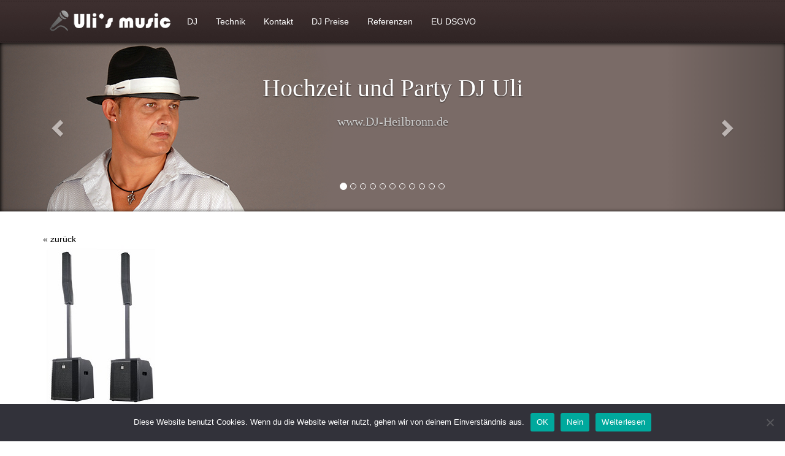

--- FILE ---
content_type: text/html; charset=UTF-8
request_url: https://dj-heilbronn.de/technik/ev/
body_size: 27952
content:

<!DOCTYPE html>
<html lang="de" class="no-js">
	<head>
		<meta charset="UTF-8">
		

		<meta http-equiv="X-UA-Compatible" content="IE=edge,chrome=1">
		<meta name="viewport" content="width=device-width, initial-scale=1.0">

		<meta name='robots' content='index, follow, max-image-preview:large, max-snippet:-1, max-video-preview:-1' />

	<!-- This site is optimized with the Yoast SEO plugin v26.8 - https://yoast.com/product/yoast-seo-wordpress/ -->
	<title>ev - DJ und Party Alleinunterhalter</title>
	<link rel="canonical" href="https://dj-heilbronn.de/technik/ev/" />
	<script type="application/ld+json" class="yoast-schema-graph">{"@context":"https://schema.org","@graph":[{"@type":"WebPage","@id":"https://dj-heilbronn.de/technik/ev/","url":"https://dj-heilbronn.de/technik/ev/","name":"ev - DJ und Party Alleinunterhalter","isPartOf":{"@id":"https://dj-heilbronn.de/#website"},"primaryImageOfPage":{"@id":"https://dj-heilbronn.de/technik/ev/#primaryimage"},"image":{"@id":"https://dj-heilbronn.de/technik/ev/#primaryimage"},"thumbnailUrl":"https://dj-heilbronn.de/wp-content/uploads/2023/03/ev.jpg","datePublished":"2023-03-30T12:39:28+00:00","dateModified":"2023-03-30T12:41:49+00:00","breadcrumb":{"@id":"https://dj-heilbronn.de/technik/ev/#breadcrumb"},"inLanguage":"de","potentialAction":[{"@type":"ReadAction","target":["https://dj-heilbronn.de/technik/ev/"]}]},{"@type":"ImageObject","inLanguage":"de","@id":"https://dj-heilbronn.de/technik/ev/#primaryimage","url":"https://dj-heilbronn.de/wp-content/uploads/2023/03/ev.jpg","contentUrl":"https://dj-heilbronn.de/wp-content/uploads/2023/03/ev.jpg","width":183,"height":259},{"@type":"BreadcrumbList","@id":"https://dj-heilbronn.de/technik/ev/#breadcrumb","itemListElement":[{"@type":"ListItem","position":1,"name":"Home","item":"https://dj-heilbronn.de/"},{"@type":"ListItem","position":2,"name":"Technik","item":"https://dj-heilbronn.de/technik/"},{"@type":"ListItem","position":3,"name":"ev"}]},{"@type":"WebSite","@id":"https://dj-heilbronn.de/#website","url":"https://dj-heilbronn.de/","name":"DJ und Party Alleinunterhalter","description":"Hochzeit Geburtstag Party Silvester Karneval Weihnachtsfeier Winterfeier","publisher":{"@id":"https://dj-heilbronn.de/#/schema/person/7d3d4183dd608011720fdef880cbabe0"},"potentialAction":[{"@type":"SearchAction","target":{"@type":"EntryPoint","urlTemplate":"https://dj-heilbronn.de/?s={search_term_string}"},"query-input":{"@type":"PropertyValueSpecification","valueRequired":true,"valueName":"search_term_string"}}],"inLanguage":"de"},{"@type":["Person","Organization"],"@id":"https://dj-heilbronn.de/#/schema/person/7d3d4183dd608011720fdef880cbabe0","name":"admin","image":{"@type":"ImageObject","inLanguage":"de","@id":"https://dj-heilbronn.de/#/schema/person/image/","url":"https://dj-heilbronn.de/wp-content/uploads/2020/08/cropped-DJ-Uli.jpg","contentUrl":"https://dj-heilbronn.de/wp-content/uploads/2020/08/cropped-DJ-Uli.jpg","width":512,"height":512,"caption":"admin"},"logo":{"@id":"https://dj-heilbronn.de/#/schema/person/image/"}}]}</script>
	<!-- / Yoast SEO plugin. -->


<link rel="alternate" title="oEmbed (JSON)" type="application/json+oembed" href="https://dj-heilbronn.de/wp-json/oembed/1.0/embed?url=https%3A%2F%2Fdj-heilbronn.de%2Ftechnik%2Fev%2F" />
<link rel="alternate" title="oEmbed (XML)" type="text/xml+oembed" href="https://dj-heilbronn.de/wp-json/oembed/1.0/embed?url=https%3A%2F%2Fdj-heilbronn.de%2Ftechnik%2Fev%2F&#038;format=xml" />
<style id='wp-img-auto-sizes-contain-inline-css' type='text/css'>
img:is([sizes=auto i],[sizes^="auto," i]){contain-intrinsic-size:3000px 1500px}
/*# sourceURL=wp-img-auto-sizes-contain-inline-css */
</style>
<style id='wp-emoji-styles-inline-css' type='text/css'>

	img.wp-smiley, img.emoji {
		display: inline !important;
		border: none !important;
		box-shadow: none !important;
		height: 1em !important;
		width: 1em !important;
		margin: 0 0.07em !important;
		vertical-align: -0.1em !important;
		background: none !important;
		padding: 0 !important;
	}
/*# sourceURL=wp-emoji-styles-inline-css */
</style>
<style id='wp-block-library-inline-css' type='text/css'>
:root{--wp-block-synced-color:#7a00df;--wp-block-synced-color--rgb:122,0,223;--wp-bound-block-color:var(--wp-block-synced-color);--wp-editor-canvas-background:#ddd;--wp-admin-theme-color:#007cba;--wp-admin-theme-color--rgb:0,124,186;--wp-admin-theme-color-darker-10:#006ba1;--wp-admin-theme-color-darker-10--rgb:0,107,160.5;--wp-admin-theme-color-darker-20:#005a87;--wp-admin-theme-color-darker-20--rgb:0,90,135;--wp-admin-border-width-focus:2px}@media (min-resolution:192dpi){:root{--wp-admin-border-width-focus:1.5px}}.wp-element-button{cursor:pointer}:root .has-very-light-gray-background-color{background-color:#eee}:root .has-very-dark-gray-background-color{background-color:#313131}:root .has-very-light-gray-color{color:#eee}:root .has-very-dark-gray-color{color:#313131}:root .has-vivid-green-cyan-to-vivid-cyan-blue-gradient-background{background:linear-gradient(135deg,#00d084,#0693e3)}:root .has-purple-crush-gradient-background{background:linear-gradient(135deg,#34e2e4,#4721fb 50%,#ab1dfe)}:root .has-hazy-dawn-gradient-background{background:linear-gradient(135deg,#faaca8,#dad0ec)}:root .has-subdued-olive-gradient-background{background:linear-gradient(135deg,#fafae1,#67a671)}:root .has-atomic-cream-gradient-background{background:linear-gradient(135deg,#fdd79a,#004a59)}:root .has-nightshade-gradient-background{background:linear-gradient(135deg,#330968,#31cdcf)}:root .has-midnight-gradient-background{background:linear-gradient(135deg,#020381,#2874fc)}:root{--wp--preset--font-size--normal:16px;--wp--preset--font-size--huge:42px}.has-regular-font-size{font-size:1em}.has-larger-font-size{font-size:2.625em}.has-normal-font-size{font-size:var(--wp--preset--font-size--normal)}.has-huge-font-size{font-size:var(--wp--preset--font-size--huge)}.has-text-align-center{text-align:center}.has-text-align-left{text-align:left}.has-text-align-right{text-align:right}.has-fit-text{white-space:nowrap!important}#end-resizable-editor-section{display:none}.aligncenter{clear:both}.items-justified-left{justify-content:flex-start}.items-justified-center{justify-content:center}.items-justified-right{justify-content:flex-end}.items-justified-space-between{justify-content:space-between}.screen-reader-text{border:0;clip-path:inset(50%);height:1px;margin:-1px;overflow:hidden;padding:0;position:absolute;width:1px;word-wrap:normal!important}.screen-reader-text:focus{background-color:#ddd;clip-path:none;color:#444;display:block;font-size:1em;height:auto;left:5px;line-height:normal;padding:15px 23px 14px;text-decoration:none;top:5px;width:auto;z-index:100000}html :where(.has-border-color){border-style:solid}html :where([style*=border-top-color]){border-top-style:solid}html :where([style*=border-right-color]){border-right-style:solid}html :where([style*=border-bottom-color]){border-bottom-style:solid}html :where([style*=border-left-color]){border-left-style:solid}html :where([style*=border-width]){border-style:solid}html :where([style*=border-top-width]){border-top-style:solid}html :where([style*=border-right-width]){border-right-style:solid}html :where([style*=border-bottom-width]){border-bottom-style:solid}html :where([style*=border-left-width]){border-left-style:solid}html :where(img[class*=wp-image-]){height:auto;max-width:100%}:where(figure){margin:0 0 1em}html :where(.is-position-sticky){--wp-admin--admin-bar--position-offset:var(--wp-admin--admin-bar--height,0px)}@media screen and (max-width:600px){html :where(.is-position-sticky){--wp-admin--admin-bar--position-offset:0px}}
/*wp_block_styles_on_demand_placeholder:6980d2649e67d*/
/*# sourceURL=wp-block-library-inline-css */
</style>
<style id='classic-theme-styles-inline-css' type='text/css'>
/*! This file is auto-generated */
.wp-block-button__link{color:#fff;background-color:#32373c;border-radius:9999px;box-shadow:none;text-decoration:none;padding:calc(.667em + 2px) calc(1.333em + 2px);font-size:1.125em}.wp-block-file__button{background:#32373c;color:#fff;text-decoration:none}
/*# sourceURL=/wp-includes/css/classic-themes.min.css */
</style>
<link rel='stylesheet' id='contact-form-7-css' href='https://dj-heilbronn.de/wp-content/plugins/contact-form-7/includes/css/styles.css?ver=6.1.4' media='all' />
<link rel='stylesheet' id='cookie-notice-front-css' href='https://dj-heilbronn.de/wp-content/plugins/cookie-notice/css/front.min.css?ver=2.5.11' media='all' />
<link rel='stylesheet' id='bootstrap-css' href='https://dj-heilbronn.de/wp-content/themes/djheilbronn/html/vendor/bootstrap/css/bootstrap.min.css?ver=1.0' media='all' />
<link rel='stylesheet' id='bootstrapdatepicker-css' href='https://dj-heilbronn.de/wp-content/themes/djheilbronn/html/vendor/bootstrap/css/bootstrap-datepicker3.min.css?ver=1.0' media='all' />
<link rel='stylesheet' id='lightbox-css' href='https://dj-heilbronn.de/wp-content/themes/djheilbronn/html/vendor/lightbox/css/lightbox.css?ver=1.0' media='all' />
<link rel='stylesheet' id='djheilbronn-css' href='https://dj-heilbronn.de/wp-content/themes/djheilbronn/html/css/main.css?ver=1.0' media='all' />
<script type="text/javascript" src="https://dj-heilbronn.de/wp-includes/js/jquery/jquery.min.js?ver=3.7.1" id="jquery-core-js"></script>
<script type="text/javascript" src="https://dj-heilbronn.de/wp-includes/js/jquery/jquery-migrate.min.js?ver=3.4.1" id="jquery-migrate-js"></script>
<script type="text/javascript" src="https://dj-heilbronn.de/wp-content/themes/djheilbronn/html/vendor/bootstrap/js/bootstrap.min.js?ver=1.0.0" id="bootstrap-js"></script>
<script type="text/javascript" src="https://dj-heilbronn.de/wp-content/themes/djheilbronn/html/vendor/bootstrap/js/bootstrap-datepicker.min.js?ver=1.0.0" id="bootstrapdatepicker-js"></script>
<script type="text/javascript" src="https://dj-heilbronn.de/wp-content/themes/djheilbronn/html/vendor/bootstrap/js/bootstrap-datepicker.de.min.js?ver=1.0.0" id="bootstrapdatepickerDE-js"></script>
<script type="text/javascript" src="https://dj-heilbronn.de/wp-content/themes/djheilbronn/html/vendor/lightbox/js/lightbox.min.js?ver=1.0.0" id="lightbox-js"></script>
<script type="text/javascript" src="https://dj-heilbronn.de/wp-content/themes/djheilbronn/html/js/application.js?ver=1.0.3" id="djheilbronn-js"></script>
<link rel="https://api.w.org/" href="https://dj-heilbronn.de/wp-json/" /><link rel="alternate" title="JSON" type="application/json" href="https://dj-heilbronn.de/wp-json/wp/v2/media/6326" /><link rel="icon" href="https://dj-heilbronn.de/wp-content/uploads/2020/08/cropped-DJ-Uli-32x32.jpg" sizes="32x32" />
<link rel="icon" href="https://dj-heilbronn.de/wp-content/uploads/2020/08/cropped-DJ-Uli-192x192.jpg" sizes="192x192" />
<link rel="apple-touch-icon" href="https://dj-heilbronn.de/wp-content/uploads/2020/08/cropped-DJ-Uli-180x180.jpg" />
<meta name="msapplication-TileImage" content="https://dj-heilbronn.de/wp-content/uploads/2020/08/cropped-DJ-Uli-270x270.jpg" />

	</head>
	<body class="attachment wp-singular attachment-template-default attachmentid-6326 attachment-jpeg wp-theme-djheilbronn cookies-not-set ev">

		<div class="menu navbar-fixed-top">
			<div class="container">
				<div class="navbar-header">
					<button class="navbar-toggle" type="button" data-toggle="collapse" data-target=".navbar-collapse">
						<span class="sr-only">Toggle navigation</span>Menü
					</button>
					<a href="https://dj-heilbronn.de" class="title"></a>
				</div>
				<nav class="collapse navbar-collapse" role="navigation">
					<ul class="nav navbar-nav"><li id="menu-item-192" class="menu-item menu-item-type-post_type menu-item-object-page menu-item-192"><a href="https://dj-heilbronn.de/dj/">DJ</a></li>
<li id="menu-item-186" class="menu-item menu-item-type-post_type menu-item-object-page menu-item-186"><a href="https://dj-heilbronn.de/technik/">Technik</a></li>
<li id="menu-item-188" class="menu-item menu-item-type-post_type menu-item-object-page menu-item-188"><a href="https://dj-heilbronn.de/kontakt/">Kontakt</a></li>
<li id="menu-item-535" class="menu-item menu-item-type-post_type menu-item-object-page menu-item-535"><a href="https://dj-heilbronn.de/preis/">DJ Preise</a></li>
<li id="menu-item-1138" class="menu-item menu-item-type-post_type menu-item-object-page menu-item-1138"><a href="https://dj-heilbronn.de/referenzen/">Referenzen</a></li>
<li id="menu-item-3357" class="menu-item menu-item-type-post_type menu-item-object-page menu-item-privacy-policy menu-item-3357"><a rel="privacy-policy" href="https://dj-heilbronn.de/datenschutzerklaerung/">EU DSGVO</a></li>
</ul>
					<ul class="nav navbar-nav navbar-right"></ul>
				</nav>
			</div>
		</div>
		<div class="slider-container carousel slide" data-ride="carousel">
			<!-- Indicators -->
			<ol class="carousel-indicators">

			                        <li data-target=".slider-container" data-slide-to="0" class="active"></li>
				                    <li data-target=".slider-container" data-slide-to="1" class=""></li>
				                    <li data-target=".slider-container" data-slide-to="2" class=""></li>
				                    <li data-target=".slider-container" data-slide-to="3" class=""></li>
				                    <li data-target=".slider-container" data-slide-to="4" class=""></li>
				                    <li data-target=".slider-container" data-slide-to="5" class=""></li>
				                    <li data-target=".slider-container" data-slide-to="6" class=""></li>
				                    <li data-target=".slider-container" data-slide-to="7" class=""></li>
				                    <li data-target=".slider-container" data-slide-to="8" class=""></li>
				                    <li data-target=".slider-container" data-slide-to="9" class=""></li>
				                    <li data-target=".slider-container" data-slide-to="10" class=""></li>
							</ol>

			<!-- Wrapper for slides -->
			<div class="carousel-inner">
			                        <div class="item active" style="background-image: url('https://dj-heilbronn.de/wp-content/uploads/2014/05/slide-1.png')">
                         <div class="carousel-caption">
                           Hochzeit und Party DJ Uli                                                           <br/><small>www.DJ-Heilbronn.de</small>
                                                  </div>
                    </div>
				                    <div class="item " style="background-image: url('https://dj-heilbronn.de/wp-content/uploads/2014/05/slide-2.png')">
                         <div class="carousel-caption">
                           Musik leben und erlebbar machen                                                           <br/><small>wer kann das besser als ein langjähriger DJ und Musiker</small>
                                                  </div>
                    </div>
				                    <div class="item " style="background-image: url('https://dj-heilbronn.de/wp-content/uploads/2014/05/slide-3.png')">
                         <div class="carousel-caption">
                           Musik für jeden Anlass die begeistert                                                           <br/><small>tanzen bis der Morgen erwacht</small>
                                                  </div>
                    </div>
				                    <div class="item " style="background-image: url('https://dj-heilbronn.de/wp-content/uploads/2016/02/Traktor-S2mk2.jpg')">
                         <div class="carousel-caption">
                           Technik die guten Sound macht                                                  </div>
                    </div>
				                    <div class="item " style="background-image: url('https://dj-heilbronn.de/wp-content/uploads/2014/04/revo3.jpg')">
                         <div class="carousel-caption">
                           LED Lichttechnik                                                           <br/><small>Im Rhythmus schweben und träumen</small>
                                                  </div>
                    </div>
				                    <div class="item " style="background-image: url('https://dj-heilbronn.de/wp-content/uploads/2014/05/Hoffest.jpg')">
                         <div class="carousel-caption">
                           Weinfest                                                           <br/><small>Musik die für gute Stimmung und Tanz sorgt</small>
                                                  </div>
                    </div>
				                    <div class="item " style="background-image: url('https://dj-heilbronn.de/wp-content/uploads/2014/05/slide-11.png')">
                         <div class="carousel-caption">
                           DJ und Alleinunterhalter                                                           <br/><small>Musik für Jung und Alt die begeistert</small>
                                                  </div>
                    </div>
				                    <div class="item " style="background-image: url('https://dj-heilbronn.de/wp-content/uploads/2014/05/slide-3.png')">
                         <div class="carousel-caption">
                           80er 90er und aktuelle Musik von HEUTE                                                           <br/><small>tanzen ist wie träumen mit den beinen</small>
                                                  </div>
                    </div>
				                    <div class="item " style="background-image: url('https://dj-heilbronn.de/wp-content/uploads/2014/05/Untitled-1.png')">
                         <div class="carousel-caption">
                           Mit LIVE Gesang                                                           <br/><small>Stimmung machen und mit den besten Party HITS bis morgens feiern</small>
                                                  </div>
                    </div>
				                    <div class="item " style="background-image: url('https://dj-heilbronn.de/wp-content/uploads/2014/05/slide-1.png')">
                         <div class="carousel-caption">
                           Hochzeit und Party DJ                                                           <br/><small>legt für Sie die besten Party Hits und Musikcharts auf</small>
                                                  </div>
                    </div>
				                    <div class="item " style="background-image: url('https://dj-heilbronn.de/wp-content/uploads/2014/05/slide-11.png')">
                         <div class="carousel-caption">
                           Perfekte Musik für                                                           <br/><small>Hochzeit Geburtstag Silvester Karneval Winterfeier Oktoberfest Sommerfest</small>
                                                  </div>
                    </div>
							</div>

			<!-- Controls -->
			<a class="left carousel-control" href=".slider-container" data-slide="prev">
				<span class="glyphicon glyphicon-chevron-left"></span>
			</a>
			<a class="right carousel-control" href=".slider-container" data-slide="next">
				<span class="glyphicon glyphicon-chevron-right"></span>
			</a>
		</div>
		<div class="content container">
			<div class="row">

				<div class="col-lg-12">
					
                        <!-- article -->
                        <article id="post-6326" class="post-6326 attachment type-attachment status-inherit hentry">

                            &#171; <a href="https://dj-heilbronn.de/technik/"> zurück </a><p class="attachment"><a href='https://dj-heilbronn.de/wp-content/uploads/2023/03/ev.jpg'><img decoding="async" width="183" height="259" src="https://dj-heilbronn.de/wp-content/uploads/2023/03/ev.jpg" class="attachment-medium size-medium" alt="" srcset="https://dj-heilbronn.de/wp-content/uploads/2023/03/ev.jpg 183w, https://dj-heilbronn.de/wp-content/uploads/2023/03/ev-120x170.jpg 120w" sizes="(max-width: 183px) 100vw, 183px" /></a></p>



                           
                        </article>
                        <!-- /article -->

                    
                    				</div>
							</div>



	    	<script type="speculationrules">
{"prefetch":[{"source":"document","where":{"and":[{"href_matches":"/*"},{"not":{"href_matches":["/wp-*.php","/wp-admin/*","/wp-content/uploads/*","/wp-content/*","/wp-content/plugins/*","/wp-content/themes/djheilbronn/*","/*\\?(.+)"]}},{"not":{"selector_matches":"a[rel~=\"nofollow\"]"}},{"not":{"selector_matches":".no-prefetch, .no-prefetch a"}}]},"eagerness":"conservative"}]}
</script>
<script type="text/javascript" src="https://dj-heilbronn.de/wp-includes/js/dist/hooks.min.js?ver=dd5603f07f9220ed27f1" id="wp-hooks-js"></script>
<script type="text/javascript" src="https://dj-heilbronn.de/wp-includes/js/dist/i18n.min.js?ver=c26c3dc7bed366793375" id="wp-i18n-js"></script>
<script type="text/javascript" id="wp-i18n-js-after">
/* <![CDATA[ */
wp.i18n.setLocaleData( { 'text direction\u0004ltr': [ 'ltr' ] } );
//# sourceURL=wp-i18n-js-after
/* ]]> */
</script>
<script type="text/javascript" src="https://dj-heilbronn.de/wp-content/plugins/contact-form-7/includes/swv/js/index.js?ver=6.1.4" id="swv-js"></script>
<script type="text/javascript" id="contact-form-7-js-translations">
/* <![CDATA[ */
( function( domain, translations ) {
	var localeData = translations.locale_data[ domain ] || translations.locale_data.messages;
	localeData[""].domain = domain;
	wp.i18n.setLocaleData( localeData, domain );
} )( "contact-form-7", {"translation-revision-date":"2025-10-26 03:28:49+0000","generator":"GlotPress\/4.0.3","domain":"messages","locale_data":{"messages":{"":{"domain":"messages","plural-forms":"nplurals=2; plural=n != 1;","lang":"de"},"This contact form is placed in the wrong place.":["Dieses Kontaktformular wurde an der falschen Stelle platziert."],"Error:":["Fehler:"]}},"comment":{"reference":"includes\/js\/index.js"}} );
//# sourceURL=contact-form-7-js-translations
/* ]]> */
</script>
<script type="text/javascript" id="contact-form-7-js-before">
/* <![CDATA[ */
var wpcf7 = {
    "api": {
        "root": "https:\/\/dj-heilbronn.de\/wp-json\/",
        "namespace": "contact-form-7\/v1"
    }
};
//# sourceURL=contact-form-7-js-before
/* ]]> */
</script>
<script type="text/javascript" src="https://dj-heilbronn.de/wp-content/plugins/contact-form-7/includes/js/index.js?ver=6.1.4" id="contact-form-7-js"></script>
<script type="text/javascript" id="cookie-notice-front-js-before">
/* <![CDATA[ */
var cnArgs = {"ajaxUrl":"https:\/\/dj-heilbronn.de\/wp-admin\/admin-ajax.php","nonce":"ecee57632d","hideEffect":"fade","position":"bottom","onScroll":false,"onScrollOffset":100,"onClick":false,"cookieName":"cookie_notice_accepted","cookieTime":2592000,"cookieTimeRejected":2592000,"globalCookie":false,"redirection":false,"cache":false,"revokeCookies":false,"revokeCookiesOpt":"automatic"};

//# sourceURL=cookie-notice-front-js-before
/* ]]> */
</script>
<script type="text/javascript" src="https://dj-heilbronn.de/wp-content/plugins/cookie-notice/js/front.min.js?ver=2.5.11" id="cookie-notice-front-js"></script>
<script id="wp-emoji-settings" type="application/json">
{"baseUrl":"https://s.w.org/images/core/emoji/17.0.2/72x72/","ext":".png","svgUrl":"https://s.w.org/images/core/emoji/17.0.2/svg/","svgExt":".svg","source":{"concatemoji":"https://dj-heilbronn.de/wp-includes/js/wp-emoji-release.min.js?ver=6.9"}}
</script>
<script type="module">
/* <![CDATA[ */
/*! This file is auto-generated */
const a=JSON.parse(document.getElementById("wp-emoji-settings").textContent),o=(window._wpemojiSettings=a,"wpEmojiSettingsSupports"),s=["flag","emoji"];function i(e){try{var t={supportTests:e,timestamp:(new Date).valueOf()};sessionStorage.setItem(o,JSON.stringify(t))}catch(e){}}function c(e,t,n){e.clearRect(0,0,e.canvas.width,e.canvas.height),e.fillText(t,0,0);t=new Uint32Array(e.getImageData(0,0,e.canvas.width,e.canvas.height).data);e.clearRect(0,0,e.canvas.width,e.canvas.height),e.fillText(n,0,0);const a=new Uint32Array(e.getImageData(0,0,e.canvas.width,e.canvas.height).data);return t.every((e,t)=>e===a[t])}function p(e,t){e.clearRect(0,0,e.canvas.width,e.canvas.height),e.fillText(t,0,0);var n=e.getImageData(16,16,1,1);for(let e=0;e<n.data.length;e++)if(0!==n.data[e])return!1;return!0}function u(e,t,n,a){switch(t){case"flag":return n(e,"\ud83c\udff3\ufe0f\u200d\u26a7\ufe0f","\ud83c\udff3\ufe0f\u200b\u26a7\ufe0f")?!1:!n(e,"\ud83c\udde8\ud83c\uddf6","\ud83c\udde8\u200b\ud83c\uddf6")&&!n(e,"\ud83c\udff4\udb40\udc67\udb40\udc62\udb40\udc65\udb40\udc6e\udb40\udc67\udb40\udc7f","\ud83c\udff4\u200b\udb40\udc67\u200b\udb40\udc62\u200b\udb40\udc65\u200b\udb40\udc6e\u200b\udb40\udc67\u200b\udb40\udc7f");case"emoji":return!a(e,"\ud83e\u1fac8")}return!1}function f(e,t,n,a){let r;const o=(r="undefined"!=typeof WorkerGlobalScope&&self instanceof WorkerGlobalScope?new OffscreenCanvas(300,150):document.createElement("canvas")).getContext("2d",{willReadFrequently:!0}),s=(o.textBaseline="top",o.font="600 32px Arial",{});return e.forEach(e=>{s[e]=t(o,e,n,a)}),s}function r(e){var t=document.createElement("script");t.src=e,t.defer=!0,document.head.appendChild(t)}a.supports={everything:!0,everythingExceptFlag:!0},new Promise(t=>{let n=function(){try{var e=JSON.parse(sessionStorage.getItem(o));if("object"==typeof e&&"number"==typeof e.timestamp&&(new Date).valueOf()<e.timestamp+604800&&"object"==typeof e.supportTests)return e.supportTests}catch(e){}return null}();if(!n){if("undefined"!=typeof Worker&&"undefined"!=typeof OffscreenCanvas&&"undefined"!=typeof URL&&URL.createObjectURL&&"undefined"!=typeof Blob)try{var e="postMessage("+f.toString()+"("+[JSON.stringify(s),u.toString(),c.toString(),p.toString()].join(",")+"));",a=new Blob([e],{type:"text/javascript"});const r=new Worker(URL.createObjectURL(a),{name:"wpTestEmojiSupports"});return void(r.onmessage=e=>{i(n=e.data),r.terminate(),t(n)})}catch(e){}i(n=f(s,u,c,p))}t(n)}).then(e=>{for(const n in e)a.supports[n]=e[n],a.supports.everything=a.supports.everything&&a.supports[n],"flag"!==n&&(a.supports.everythingExceptFlag=a.supports.everythingExceptFlag&&a.supports[n]);var t;a.supports.everythingExceptFlag=a.supports.everythingExceptFlag&&!a.supports.flag,a.supports.everything||((t=a.source||{}).concatemoji?r(t.concatemoji):t.wpemoji&&t.twemoji&&(r(t.twemoji),r(t.wpemoji)))});
//# sourceURL=https://dj-heilbronn.de/wp-includes/js/wp-emoji-loader.min.js
/* ]]> */
</script>

		<!-- Cookie Notice plugin v2.5.11 by Hu-manity.co https://hu-manity.co/ -->
		<div id="cookie-notice" role="dialog" class="cookie-notice-hidden cookie-revoke-hidden cn-position-bottom" aria-label="Cookie Notice" style="background-color: rgba(50,50,58,1);"><div class="cookie-notice-container" style="color: #fff"><span id="cn-notice-text" class="cn-text-container">Diese Website benutzt Cookies. Wenn du die Website weiter nutzt, gehen wir von deinem Einverständnis aus.</span><span id="cn-notice-buttons" class="cn-buttons-container"><button id="cn-accept-cookie" data-cookie-set="accept" class="cn-set-cookie cn-button" aria-label="OK" style="background-color: #00a99d">OK</button><button id="cn-refuse-cookie" data-cookie-set="refuse" class="cn-set-cookie cn-button" aria-label="Nein" style="background-color: #00a99d">Nein</button><button data-link-url="https://dj-heilbronn.de/datenschutzerklaerung/" data-link-target="_blank" id="cn-more-info" class="cn-more-info cn-button" aria-label="Weiterlesen" style="background-color: #00a99d">Weiterlesen</button></span><button type="button" id="cn-close-notice" data-cookie-set="accept" class="cn-close-icon" aria-label="Nein"></button></div>
			
		</div>
		<!-- / Cookie Notice plugin -->
			<div class="footer"><ul class="footer-menu"><li id="menu-item-190" class="menu-item menu-item-type-post_type menu-item-object-page menu-item-190"><a href="https://dj-heilbronn.de/impressum/">Impressum</a> | </li>
</ul> <a href="http://dj-neckartal.de">dj-neckartal.de</a></div>
		</div>

	</body>
</html>

--- FILE ---
content_type: text/css
request_url: https://dj-heilbronn.de/wp-content/themes/djheilbronn/html/css/main.css?ver=1.0
body_size: 5714
content:
body {
  margin-top: 70px;
}
a {
  color: #000000;
}
a:hover {
  text-decoration: none;
  color: #7d552b;
}
.admin-bar .navbar-fixed-top {
  top: 32px;
}
.menu {
  background-image: url('../images/menu-bg.png');
  background-repeat: repeat-x;
  z-index: 100;
  min-height: 70px;
}
article { overflow:hidden; }
@media (-webkit-min-device-pixel-ratio: 1.5), (min--moz-device-pixel-ratio: 1.5), (-o-min-device-pixel-ratio: 3/2), (min-resolution: 1.5dppx) {
  .menu {
    background-image: url("../images/menu-bg@2x.png");
    background-size: 40px 70px;
  }
}
.title {
  background-image: url('../images/logo.png');
  margin-top: 15px;
  display: block;
  height: 37px;
  width: 210px;
}
@media (-webkit-min-device-pixel-ratio: 1.5), (min--moz-device-pixel-ratio: 1.5), (-o-min-device-pixel-ratio: 3/2), (min-resolution: 1.5dppx) {
  .title {
    background-image: url("../images/logo@2x.png");
    background-size: 210px 37px;
  }
}
.title:hover {
  color: #464646;
  text-decoration: none;
}
.title-link:hover {
  text-decoration: none;
}
.nav {
  margin-left: 10px;
}
.navbar-nav > li > a {
  padding-top: 25px;
  padding-bottom: 25px;
  text-align: center;
  color: #fff;
}
.navbar-nav > li.current-menu-item > a,
.navbar-nav > li.current-menu-item:hover > a {
  background-image: url('../images/menu-bg-active.png');
  color: #fff;
  -webkit-box-shadow: inset 0px 0px 10px #464646;
}
@media (-webkit-min-device-pixel-ratio: 1.5), (min--moz-device-pixel-ratio: 1.5), (-o-min-device-pixel-ratio: 3/2), (min-resolution: 1.5dppx) {
  .navbar-nav > li.current-menu-item > a,
  .navbar-nav > li.current-menu-item:hover > a {
    background-image: url("../images/menu-bg-active@2x.png");
    background-size: 40px 70px;
  }
}
.navbar-nav > li > a:hover {
  background: none;
}
.navbar-collapse {
  box-shadow: none;
}
.navbar-toggle {
  padding-top: 15px;
}
.page-header {
  font-size: 40px;
}
.content {
  padding-top: 35px;
}
h1 {
  border: none;
  line-height: 1.4;
  /* font-size: 27px; */
  font-size: 24px;
  font-weight: 500;
}
h2 {
  font-size: 22px;
}
h3 {
  font-size: 20px;
}
h1:first-child {
  margin-top: 0px;
  padding-top: 0px;
}
.footer {
  margin-top: 45px;
  text-align: center;
  margin-bottom: 25px;
  color: #a1a1a1;
}
.footer ul {
  margin: 0;
  display: inline;
}
.footer li {
  display: inline;
  list-style-type: none;
}
.footer a {
  color: #a1a1a1;
}
.slider-container {
  background: #d4d4d4;
  height: 275px;
  color: #fff;
}
.slider-container .item {
  height: inherit;
  width: 100%;
  box-shadow: inset 1px 1px 6px #000;
  -webkit-box-shadow: inset 1px 1px 6px #000;
  background-repeat: no-repeat;
  background-position: center;
}
.slider-container .item h2 {
  font-size: 45px;
  margin-top: 40px;
  margin-left: 220px;
  position: absolute;
}
.carousel-inner {
  height: inherit;
}
.carousel-caption {
  top: 0;
  font-size: 40px;
  font-family: 'Noto Sans';
  line-height: 1.2;
  margin: auto;
  max-width: 800px;
  padding-top: 50px;
}
.carousel-caption small {
  top: 0;
  color: #cfcfcf;
  font-size: 20px;
  font-family: 'Noto Sans';
}
.thumbnail,
.gallery-item {
  display: inline-block;
}
.thumbnail {
  width: 125px;
  height: 125px;
  margin-right: 15px;
  margin-bottom: 15px;
}
.gallery dl {
  margin-bottom: 0;
}
.subpage img {
  float: left;
  margin: 0 15px 15px 0px;
}
.wpcf7-radio {
  margin-left: 100px;
}
.form-control {
  display: inline-block;
  width: auto;
}
label {
  min-width: 170px;
  vertical-align: top;
}
.thumbnail {
  /* fix for fucking bootstrap css transitions. totally annoying when dynamically assigning .thumbnail */
  -webkit-transition: none;
  transition: none;
}
.thumbnail {
  /* margin: .5em 30px 2.5em 0; */
  position: relative;
  padding: 0;
  background: #fff;
  border-radius: 4px;
}
.thumbnail:before,
.thumbnail:after {
  content: "";
  position: absolute;
  z-index: -2;
  bottom: 15px;
  left: 10px;
  width: 50%;
  height: 20%;
  max-width: 300px;
  max-height: 100px;
  -webkit-box-shadow: 0 15px 10px rgba(0, 0, 0, 0.3);
  -moz-box-shadow: 0 15px 10px rgba(0, 0, 0, 0.3);
  box-shadow: 0 15px 10px rgba(0, 0, 0, 0.3);
  -webkit-transform: rotate(-3deg);
  -moz-transform: rotate(-4deg);
  -ms-transform: rotate(-3deg);
  -o-transform: rotate(-3deg);
  transform: rotate(-3deg);
}
.thumbnail:after {
  right: 10px;
  left: auto;
  -webkit-transform: rotate(3deg);
  -moz-transform: rotate(3deg);
  -ms-transform: rotate(3deg);
  -o-transform: rotate(3deg);
  transform: rotate(3deg);
}
.lightboxOverlay {
  overflow: scroll !important;
}
.alignleft,
img.alignleft {
  margin-right: 1.5em;
  display: inline;
  float: left;
}
.alignright,
img.alignright {
  margin-left: 1.5em;
  display: inline;
  float: right;
}
.aligncenter,
img.aligncenter {
  margin-right: auto;
  margin-left: auto;
  display: block;
  clear: both;
}
.alignnone,
img.alignnone {
  /* not sure about this one */
}
.sent .form-group,
.wp-caption-text {
  display: none;
}
.gallery {
  width: 700px;
  margin: auto;
}
.datepicker-dropdown {
  margin-top: 110px;
}
@media (min-width: 520px) and (max-width: 1199px) {
  .navbar-nav > li > a {
    padding-left: 10px;
    padding-right: 10px;
    min-width: 0;
  }
  .menu .container {
    width: 100%;
    padding: 0;
  }
  .navbar-nav > li > a {
	font-size: 11px;
padding-right:3px;
padding-left:3px;
  }
}
@media (max-width: 767px) {
  .navbar-nav > li > a {
    padding-bottom: 10px;
    padding-top: 10px;
    width: 100%;
  }
  .navbar-nav > li.current-menu-item > a {
    -webkit-box-shadow: none;
    box-shadow: none;
  }
  .nav {
    margin-left: 0px;
  }
  .navbar-collapse {
    padding-left: 0px;
    background: #4f4f4f;
    margin-top: 8px;
  }
  .title {
    margin-left: 25px;
  }
  .carousel-caption {
    font-size: 30px;
  }
  .carousel-caption small {
    font-size: 20px;
  }
  .navbar-toggle {
    color: #fff;
  }
  .gallery {
    width: auto;
  }
}
